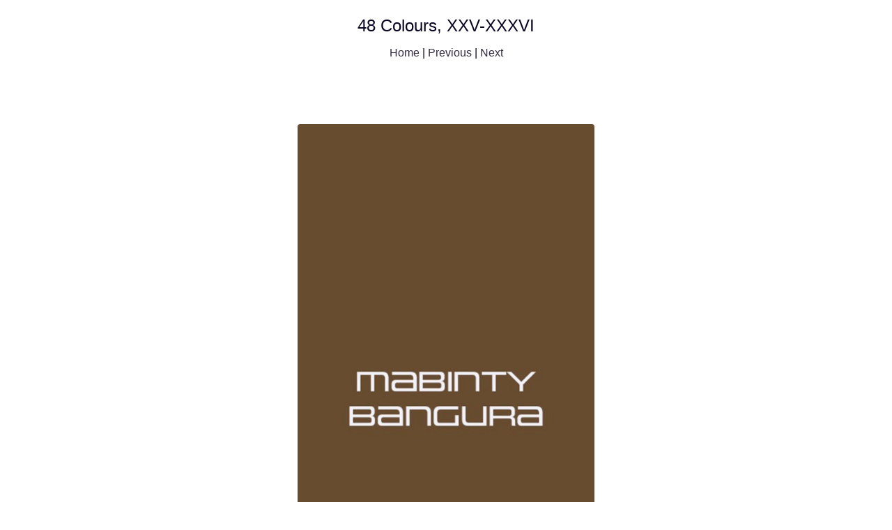

--- FILE ---
content_type: text/html
request_url: https://manuela-warstat.com/styled/photos-6/photos-13/files/page28-1001-full.html
body_size: 1073
content:

<!DOCTYPE html PUBLIC "-//W3C//DTD XHTML 1.0 Strict//EN" "http://www.w3.org/TR/xhtml1/DTD/xhtml1-strict.dtd">
<html xmlns="http://www.w3.org/1999/xhtml">

	<head>
		<meta http-equiv="content-type" content="text/html; charset=utf-8" />
		<meta name="generator" content="RapidWeaver" />
		<link rel="stylesheet" type="text/css" href="../../../../rw_common/themes/Voyager/consolidated-28.css?rwcache=665256448" /><script src="../../../../rw_common/themes/Voyager/js/fitvids.js?rwcache=665256448"></script><script src="../../../../rw_common/themes/Voyager/js/sidebar/sidebar_right.js?rwcache=665256448"></script><script src="../../../../rw_common/themes/Voyager/javascript.js?rwcache=665256448"></script>
		<title>48 Colours, XXV-XXXVI</title>
	</head>

	<body class="photo-background">
	
		<div class="photo-navigation">
			<p class="photo-title">48 Colours, XXV-XXXVI</p>
			<p class="photo-caption"></p>
			<p class="photo-links"><a href="../index.html">Home</a> | <a href="page28-1000-full.html">Previous</a> | <a href="page28-1002-full.html">Next</a></p>
		</div>
		
		<img class="photo-frame" src="page28-1001-full.jpg" alt="" width="426" height="640"/>
			
		
			
	</body>

</html>